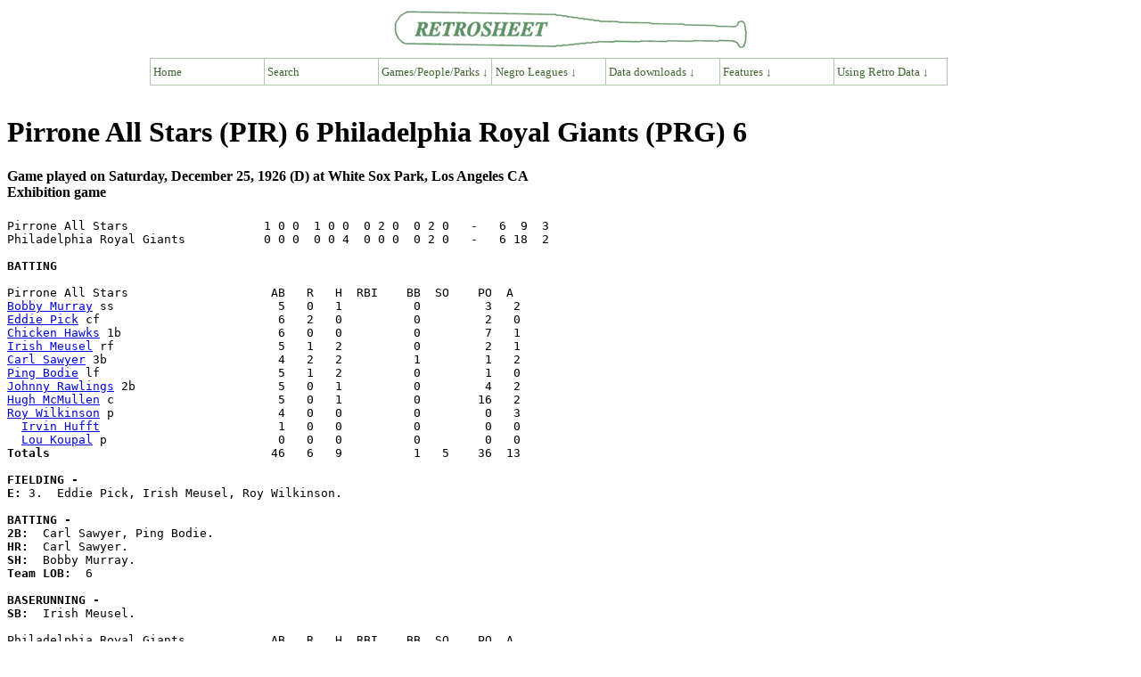

--- FILE ---
content_type: text/html; charset=UTF-8
request_url: https://www.retrosheet.org/NegroLeagues/boxesetc/1926/B12250PRG1926.htm
body_size: 10448
content:
<HTML lang="EN" dir="LTR">
<HEAD>
<TITLE>Retrosheet Boxscore: Pirrone All Stars (PIR) 6 Philadelphia Royal Giants (PRG) 6</TITLE>
<link rel="stylesheet" type="text/css"
href="https://www.retrosheet.org/menubar/menubar.css">
<script type="text/javascript"
src="https://www.retrosheet.org/menubar/menubar.js"></script>
</HEAD>
<BODY>
<p class="nopad"><a href=https://www.retrosheet.org><img src="https://www.retrosheet.org/menubar/retro-logo.gif" alt="Retrosheet" width="400" height="46" class="bancenter"></a></p>
<div class="mbcenter">
  <ul class="nav">
    <li><a href="https://www.retrosheet.org/">Home</a>
    <li><a href="https://www.retrosheet.org/searches/search.html">Search</a></li>
   
    <li><a href="#">Games/People/Parks &darr;</a>
      <ul>
        <li><a href="#">People &rarr;</a>
          <ul>
            <li><a href="https://www.retrosheet.org/boxesetc/index.html#Players">Players</a>
            <li><a href="https://www.retrosheet.org/boxesetc/index.html#Managers">Managers</a>
            <li><a href="https://www.retrosheet.org/boxesetc/index.html#Coaches">Coaches</a>
            <li><a href="https://www.retrosheet.org/boxesetc/index.html#Umpires">Umpires</a>
            <li><a href="https://www.retrosheet.org/transactions/index.html">Transactions</a>
          </ul>
        
        <li><a href="#">Games &rarr;</a>
          <ul>
            <li><a href="https://www.retrosheet.org/boxesetc/index.html">Regular season</a>
            <li><a href="https://www.retrosheet.org/Playoff%20Games.htm">Tiebreaker playoffs</a>
            <li><a href="https://www.retrosheet.org/boxesetc/MISC/masterPS.htm">Post-season</a>
            <li><a href="https://www.retrosheet.org/boxesetc/MISC/masterAS.htm">All-Star games</a>
          </ul>

       
        <li><a href="#">Places &rarr;</a>
          <ul>
            <li><a href="https://www.retrosheet.org/boxesetc/MISC/FRDIR.htm">Franchises</a>
            <li><a href="https://www.retrosheet.org/boxesetc/MISC/PKDIR.htm">Ballparks</a>
            <li><a href="https://www.retrosheet.org/boxesetc/MISC/PNDIR.htm">Birth and death</a>
          </ul>
        
        <li><a href="#">Achievements &rarr;</a>
          <ul>
            <li><a href="https://www.retrosheet.org/boxesetc/MISC/XOH.htm">Awards</a>
            <li><a href="https://www.retrosheet.org/boxesetc/index.html#TopPerf">Top performances</a>
            <li><a href="https://www.retrosheet.org/outstand.htm">No-hitters &amp; cycles</a>
            <li><a href="https://www.retrosheet.org/milestones.htm">Milestones</a>
          </ul>
      </ul>

      <li><a href="#">Negro Leagues &darr;</a>
        <ul>
           <li><a href="https://www.retrosheet.org/NegroLeagues/NegroLeagues.html">Overview</a>
           <li><a href="https://www.retrosheet.org/NegroLeagues/seasons.html">Seasons</a>
           <li><a href="https://www.retrosheet.org/NegroLeagues/people.html">People</a>
           <li><a href="https://www.retrosheet.org/NegroLeagues/ballparks.html">Places</a>
           <li><a href="https://www.retrosheet.org/NegroLeagues/notables.html">Notable Games</a>
           <li><a href="https://www.retrosheet.org/NegroLeagues/downloads.html">Downloads</a>
        </ul>
    
    <li><a href="#">Data downloads &darr;</a>
      <ul>
        <li><a href="https://www.retrosheet.org/game.htm">Play-by-play files</a>
        <li><a href="https://www.retrosheet.org/downloads/csvdownloads.html">Daily Logs</a></li>
        <li><a href="https://www.retrosheet.org/gamelogs/index.html">Game logs</a>
        <li><a href="https://www.retrosheet.org/schedule/index.html">Schedules</a>
        <li><a href="https://www.retrosheet.org/eject.htm">Ejections</a>
        <li><a href="https://www.retrosheet.org/biofile.htm">Biographical Data</a>
        <li><a href="https://www.retrosheet.org/officialtotals/official.htm">Official Daily Totals</a></li>
      </ul>
    
    <li><a href="#">Features &darr;</a>
      <ul>
        <li><a href="https://www.retrosheet.org/lists.htm">Noteworthy events</a>
        <li><a href="https://www.retrosheet.org/specfeat.htm">Special features</a>
        <li><a href=https://www.retrosheet.org/Research/Research.htm>Research papers</a>
        <li><a href="https://www.retrosheet.org/wanted/index.html">Most wanted</a>
      </ul>
    
    <li><a href="#">Using Retro Data &darr;</a>
      <ul>
        <li><a href=https://www.retrosheet.org/resources/resources.html>Overview</a>
        <li><a href=https://www.retrosheet.org/resources/resources1.html>Data Resources</a>
        <li><a href=https://www.retrosheet.org/resources/resources2.html>Data Users</a>
        <li><a href=https://www.retrosheet.org/Research/Research.htm>Research papers</a>
      </ul>
    
  </ul>
</div>
<br class="clearboth">

<H1>Pirrone All Stars (PIR) 6 Philadelphia Royal Giants (PRG) 6</H1>
<H4>Game played on Saturday, December 25, 1926 (D) at White Sox Park, Los Angeles CA
<br>Exhibition game</H4>
<PRE>
Pirrone All Stars                   1 0 0  1 0 0  0 2 0  0 2 0   -   6  9  3
Philadelphia Royal Giants           0 0 0  0 0 4  0 0 0  0 2 0   -   6 18  2

<b>BATTING</b>

Pirrone All Stars                    AB   R   H  RBI    BB  SO    PO  A
<a href=./Bmurrb1011926.htm>Bobby Murray</a> ss                       5   0   1          0         3   2
<a href=./Bpicke1011926.htm>Eddie Pick</a> cf                         6   2   0          0         2   0
<a href=./Bhawkc1011926.htm>Chicken Hawks</a> 1b                      6   0   0          0         7   1
<a href=./Bmeusi1011926.htm>Irish Meusel</a> rf                       5   1   2          0         2   1
<a href=./Bsawyc1011926.htm>Carl Sawyer</a> 3b                        4   2   2          1         1   2
<a href=./Bbodip1011926.htm>Ping Bodie</a> lf                         5   1   2          0         1   0
<a href=./Brawlj1011926.htm>Johnny Rawlings</a> 2b                    5   0   1          0         4   2
<a href=./Bmcmuh1011926.htm>Hugh McMullen</a> c                       5   0   1          0        16   2
<a href=./Bwilkr1011926.htm>Roy Wilkinson</a> p                       4   0   0          0         0   3
  <a href=./Bhuffi1011926.htm>Irvin Hufft</a>                         1   0   0          0         0   0
  <a href=./Bkoupl1011926.htm>Lou Koupal</a> p                        0   0   0          0         0   0
<b>Totals                             </b>  46   6   9          1   5    36  13

<b>FIELDING -</b>
<b>E: </b>3.  Eddie Pick, Irish Meusel, Roy Wilkinson. 

<b>BATTING -</b>
<b>2B:</b>  Carl Sawyer, Ping Bodie. 
<b>HR:</b>  Carl Sawyer. 
<b>SH:</b>  Bobby Murray. 
<b>Team LOB:  </b>6

<b>BASERUNNING -</b>
<b>SB:</b>  Irish Meusel. 

Philadelphia Royal Giants            AB   R   H  RBI    BB  SO    PO  A
<a href=./Bmothd1011926.htm>Dink Mothell</a> 1b                       6   0   2          0        11   0
<a href=./Bjosen1011926.htm>Newt Joseph</a> 3b                        6   1   3          0         0   4
<a href=./Bsteat1011926.htm>Turkey Stearnes</a> cf                    5   1   3          1         5   0
<a href=./Bdixor1011926.htm>Rap Dixon</a> lf                          6   1   2          0         1   0
<a href=./Bhollc1031926.htm>Crush Holloway</a> rf                     4   1   3          2         3   0
<a href=./Bwellw1011926.htm>Willie Wells</a> ss                       6   0   1          0         8   5
<a href=./Ballen1021926.htm>Newt Allen</a> 2b                         5   1   1          1         3   5
<a href=./Bduncf1021926.htm>Frank Duncan</a> c                        4   0   1          0         4   0
  <a href=./Brogab1011926.htm>Bullet Rogan</a>                        1   1   1          0         0   0
  <a href=./Bmackb1021926.htm>Biz Mackey</a> c                        1   0   0          0         1   0
<a href=./Bcoopa1011926.htm>Andy Cooper</a> p                         4   0   1          0         0   4
  <a href=./Bpullo1011926.htm>O`Neal Pullen</a>                       0   0   0          0         0   0
  <a href=./Bharng1011926.htm>George Harney</a> p                     1   0   0          0         0   0
<b>Totals                             </b>  49   6  18          4  19    36  18

<b>FIELDING -</b>
<b>E: </b>2.  Newt Joseph, Rap Dixon. 

<b>BATTING -</b>
<b>2B:</b>  Newt Joseph, Turkey Stearnes, Rap Dixon 2. 
<b>Team LOB:  </b>11

<b>BASERUNNING -</b>
<b>SB:</b>  Crush Holloway, Willie Wells. 

<b>PITCHING</b>

Pirrone All Stars                  <b>  IP      H   R   ER  BB  SO  HR  BFP</b>
<a href=./Pwilkr1011926.htm>Roy Wilkinson</a>                        11     18   6        3  18   0  49
<a href=./Pkoupl1011926.htm>Lou Koupal</a>                           1       0   0        1   1   0  4
<b>Totals                             </b>  12     18   6    0   4  19   0  53


Philadelphia Royal Giants          <b>  IP      H   R   ER  BB  SO  HR  BFP</b>
<a href=./Pcoopa1011926.htm>Andy Cooper</a>                          11      9   6        1   4   1  45
<a href=./Pharng1011926.htm>George Harney</a>                        1       0   0        0   1   0  3
<b>Totals                             </b>  12      9   6    0   1   5   1  48



Data shown are Retrosheet's best estimates.
Data may be estimated, incomplete, or missing.

<b>Umpires:</b> HP - ?

<b>Time of Game:</b> 0:0-1   <b>Attendance:</b> 0

</PRE>
<hr>
<a href=../../1926Season.htm>Back to Main Page for 1926 Negro League Season</a>
<p>
<a href=../../NegroLeagues.html>Back to Main Page for Negro League Baseball</a>
<p>
<i>Data are shown for games which have been identified by Retrosheet. Missing data are not shown. Negro Leagues data should be viewed as incomplete.</i>
<hr>
<font size="2">
<p align="CENTER">Retrosheet website last updated December 7, 2025.<br>

All data contained at this site is copyright   1996-2025 by Retrosheet. All Rights Reserved. Click <a href="https://www.retrosheet.org/notice.txt">here</a> for information about the use of Retrosheet data</a></p>

Send comments and suggestions to Tom Thress: tthress-ATsign-retrosheet.org.<br>
Join the Retrosheet Discussion group here: <a href=https://groups.io/g/RetroList>RetroList</a><br>
Retrosheet is an all-volunteer organization and a 501(c)(3) charitable organization. To volunteer, please e-mail Tom Thress. To make a donation, you can visit here: <a href=https://www.retrosheet.org/donations.htm>Donation Page</a>
</font>
<hr>
</BODY></HTML>
